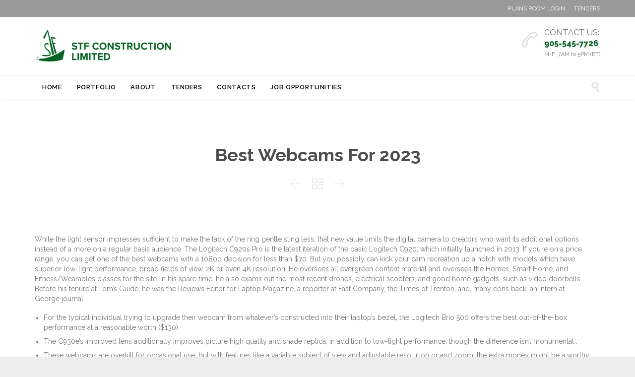

--- FILE ---
content_type: text/html; charset=UTF-8
request_url: https://stfconstruction.com/2023/01/30/best-webcams-for-2023/
body_size: 61046
content:
<!DOCTYPE html>
<!--[if IE]><![endif]-->
<!--[if IE 8 ]> <html lang="en-US" class="no-js ie8"> <![endif]-->
<!--[if IE 9 ]> <html lang="en-US" class="no-js ie9"> <![endif]-->
<!--[if (gt IE 9)|!(IE)]><!--> <html lang="en-US" class="no-ie no-js"> <!--<![endif]-->

<head>
	<meta charset="UTF-8" />
	<meta http-equiv="X-UA-Compatible" content="IE=edge,chrome=1" />
	<meta name="viewport" content="width=device-width, initial-scale=1">

	<link rel="pingback" href="https://stfconstruction.com/xmlrpc.php" />
	<title>Best Webcams For 2023 &#8211; STF Construction Limited</title>
<meta name='robots' content='max-image-preview:large' />
<link rel='dns-prefetch' href='//fonts.googleapis.com' />
<link rel="alternate" type="application/rss+xml" title="STF Construction Limited &raquo; Feed" href="https://stfconstruction.com/feed/" />
<link rel="alternate" type="application/rss+xml" title="STF Construction Limited &raquo; Comments Feed" href="https://stfconstruction.com/comments/feed/" />
<link rel="alternate" type="application/rss+xml" title="STF Construction Limited &raquo; Best Webcams For 2023 Comments Feed" href="https://stfconstruction.com/2023/01/30/best-webcams-for-2023/feed/" />
<script type="text/javascript">
/* <![CDATA[ */
window._wpemojiSettings = {"baseUrl":"https:\/\/s.w.org\/images\/core\/emoji\/15.0.3\/72x72\/","ext":".png","svgUrl":"https:\/\/s.w.org\/images\/core\/emoji\/15.0.3\/svg\/","svgExt":".svg","source":{"concatemoji":"https:\/\/stfconstruction.com\/wp-includes\/js\/wp-emoji-release.min.js?ver=6.5.5"}};
/*! This file is auto-generated */
!function(i,n){var o,s,e;function c(e){try{var t={supportTests:e,timestamp:(new Date).valueOf()};sessionStorage.setItem(o,JSON.stringify(t))}catch(e){}}function p(e,t,n){e.clearRect(0,0,e.canvas.width,e.canvas.height),e.fillText(t,0,0);var t=new Uint32Array(e.getImageData(0,0,e.canvas.width,e.canvas.height).data),r=(e.clearRect(0,0,e.canvas.width,e.canvas.height),e.fillText(n,0,0),new Uint32Array(e.getImageData(0,0,e.canvas.width,e.canvas.height).data));return t.every(function(e,t){return e===r[t]})}function u(e,t,n){switch(t){case"flag":return n(e,"\ud83c\udff3\ufe0f\u200d\u26a7\ufe0f","\ud83c\udff3\ufe0f\u200b\u26a7\ufe0f")?!1:!n(e,"\ud83c\uddfa\ud83c\uddf3","\ud83c\uddfa\u200b\ud83c\uddf3")&&!n(e,"\ud83c\udff4\udb40\udc67\udb40\udc62\udb40\udc65\udb40\udc6e\udb40\udc67\udb40\udc7f","\ud83c\udff4\u200b\udb40\udc67\u200b\udb40\udc62\u200b\udb40\udc65\u200b\udb40\udc6e\u200b\udb40\udc67\u200b\udb40\udc7f");case"emoji":return!n(e,"\ud83d\udc26\u200d\u2b1b","\ud83d\udc26\u200b\u2b1b")}return!1}function f(e,t,n){var r="undefined"!=typeof WorkerGlobalScope&&self instanceof WorkerGlobalScope?new OffscreenCanvas(300,150):i.createElement("canvas"),a=r.getContext("2d",{willReadFrequently:!0}),o=(a.textBaseline="top",a.font="600 32px Arial",{});return e.forEach(function(e){o[e]=t(a,e,n)}),o}function t(e){var t=i.createElement("script");t.src=e,t.defer=!0,i.head.appendChild(t)}"undefined"!=typeof Promise&&(o="wpEmojiSettingsSupports",s=["flag","emoji"],n.supports={everything:!0,everythingExceptFlag:!0},e=new Promise(function(e){i.addEventListener("DOMContentLoaded",e,{once:!0})}),new Promise(function(t){var n=function(){try{var e=JSON.parse(sessionStorage.getItem(o));if("object"==typeof e&&"number"==typeof e.timestamp&&(new Date).valueOf()<e.timestamp+604800&&"object"==typeof e.supportTests)return e.supportTests}catch(e){}return null}();if(!n){if("undefined"!=typeof Worker&&"undefined"!=typeof OffscreenCanvas&&"undefined"!=typeof URL&&URL.createObjectURL&&"undefined"!=typeof Blob)try{var e="postMessage("+f.toString()+"("+[JSON.stringify(s),u.toString(),p.toString()].join(",")+"));",r=new Blob([e],{type:"text/javascript"}),a=new Worker(URL.createObjectURL(r),{name:"wpTestEmojiSupports"});return void(a.onmessage=function(e){c(n=e.data),a.terminate(),t(n)})}catch(e){}c(n=f(s,u,p))}t(n)}).then(function(e){for(var t in e)n.supports[t]=e[t],n.supports.everything=n.supports.everything&&n.supports[t],"flag"!==t&&(n.supports.everythingExceptFlag=n.supports.everythingExceptFlag&&n.supports[t]);n.supports.everythingExceptFlag=n.supports.everythingExceptFlag&&!n.supports.flag,n.DOMReady=!1,n.readyCallback=function(){n.DOMReady=!0}}).then(function(){return e}).then(function(){var e;n.supports.everything||(n.readyCallback(),(e=n.source||{}).concatemoji?t(e.concatemoji):e.wpemoji&&e.twemoji&&(t(e.twemoji),t(e.wpemoji)))}))}((window,document),window._wpemojiSettings);
/* ]]> */
</script>
<style id='wp-emoji-styles-inline-css' type='text/css'>

	img.wp-smiley, img.emoji {
		display: inline !important;
		border: none !important;
		box-shadow: none !important;
		height: 1em !important;
		width: 1em !important;
		margin: 0 0.07em !important;
		vertical-align: -0.1em !important;
		background: none !important;
		padding: 0 !important;
	}
</style>
<link rel='stylesheet' id='wp-block-library-css' href='https://stfconstruction.com/wp-includes/css/dist/block-library/style.min.css?ver=6.5.5' type='text/css' media='all' />
<style id='classic-theme-styles-inline-css' type='text/css'>
/*! This file is auto-generated */
.wp-block-button__link{color:#fff;background-color:#32373c;border-radius:9999px;box-shadow:none;text-decoration:none;padding:calc(.667em + 2px) calc(1.333em + 2px);font-size:1.125em}.wp-block-file__button{background:#32373c;color:#fff;text-decoration:none}
</style>
<style id='global-styles-inline-css' type='text/css'>
body{--wp--preset--color--black: #000000;--wp--preset--color--cyan-bluish-gray: #abb8c3;--wp--preset--color--white: #ffffff;--wp--preset--color--pale-pink: #f78da7;--wp--preset--color--vivid-red: #cf2e2e;--wp--preset--color--luminous-vivid-orange: #ff6900;--wp--preset--color--luminous-vivid-amber: #fcb900;--wp--preset--color--light-green-cyan: #7bdcb5;--wp--preset--color--vivid-green-cyan: #00d084;--wp--preset--color--pale-cyan-blue: #8ed1fc;--wp--preset--color--vivid-cyan-blue: #0693e3;--wp--preset--color--vivid-purple: #9b51e0;--wp--preset--gradient--vivid-cyan-blue-to-vivid-purple: linear-gradient(135deg,rgba(6,147,227,1) 0%,rgb(155,81,224) 100%);--wp--preset--gradient--light-green-cyan-to-vivid-green-cyan: linear-gradient(135deg,rgb(122,220,180) 0%,rgb(0,208,130) 100%);--wp--preset--gradient--luminous-vivid-amber-to-luminous-vivid-orange: linear-gradient(135deg,rgba(252,185,0,1) 0%,rgba(255,105,0,1) 100%);--wp--preset--gradient--luminous-vivid-orange-to-vivid-red: linear-gradient(135deg,rgba(255,105,0,1) 0%,rgb(207,46,46) 100%);--wp--preset--gradient--very-light-gray-to-cyan-bluish-gray: linear-gradient(135deg,rgb(238,238,238) 0%,rgb(169,184,195) 100%);--wp--preset--gradient--cool-to-warm-spectrum: linear-gradient(135deg,rgb(74,234,220) 0%,rgb(151,120,209) 20%,rgb(207,42,186) 40%,rgb(238,44,130) 60%,rgb(251,105,98) 80%,rgb(254,248,76) 100%);--wp--preset--gradient--blush-light-purple: linear-gradient(135deg,rgb(255,206,236) 0%,rgb(152,150,240) 100%);--wp--preset--gradient--blush-bordeaux: linear-gradient(135deg,rgb(254,205,165) 0%,rgb(254,45,45) 50%,rgb(107,0,62) 100%);--wp--preset--gradient--luminous-dusk: linear-gradient(135deg,rgb(255,203,112) 0%,rgb(199,81,192) 50%,rgb(65,88,208) 100%);--wp--preset--gradient--pale-ocean: linear-gradient(135deg,rgb(255,245,203) 0%,rgb(182,227,212) 50%,rgb(51,167,181) 100%);--wp--preset--gradient--electric-grass: linear-gradient(135deg,rgb(202,248,128) 0%,rgb(113,206,126) 100%);--wp--preset--gradient--midnight: linear-gradient(135deg,rgb(2,3,129) 0%,rgb(40,116,252) 100%);--wp--preset--font-size--small: 13px;--wp--preset--font-size--medium: 20px;--wp--preset--font-size--large: 36px;--wp--preset--font-size--x-large: 42px;--wp--preset--spacing--20: 0.44rem;--wp--preset--spacing--30: 0.67rem;--wp--preset--spacing--40: 1rem;--wp--preset--spacing--50: 1.5rem;--wp--preset--spacing--60: 2.25rem;--wp--preset--spacing--70: 3.38rem;--wp--preset--spacing--80: 5.06rem;--wp--preset--shadow--natural: 6px 6px 9px rgba(0, 0, 0, 0.2);--wp--preset--shadow--deep: 12px 12px 50px rgba(0, 0, 0, 0.4);--wp--preset--shadow--sharp: 6px 6px 0px rgba(0, 0, 0, 0.2);--wp--preset--shadow--outlined: 6px 6px 0px -3px rgba(255, 255, 255, 1), 6px 6px rgba(0, 0, 0, 1);--wp--preset--shadow--crisp: 6px 6px 0px rgba(0, 0, 0, 1);}:where(.is-layout-flex){gap: 0.5em;}:where(.is-layout-grid){gap: 0.5em;}body .is-layout-flex{display: flex;}body .is-layout-flex{flex-wrap: wrap;align-items: center;}body .is-layout-flex > *{margin: 0;}body .is-layout-grid{display: grid;}body .is-layout-grid > *{margin: 0;}:where(.wp-block-columns.is-layout-flex){gap: 2em;}:where(.wp-block-columns.is-layout-grid){gap: 2em;}:where(.wp-block-post-template.is-layout-flex){gap: 1.25em;}:where(.wp-block-post-template.is-layout-grid){gap: 1.25em;}.has-black-color{color: var(--wp--preset--color--black) !important;}.has-cyan-bluish-gray-color{color: var(--wp--preset--color--cyan-bluish-gray) !important;}.has-white-color{color: var(--wp--preset--color--white) !important;}.has-pale-pink-color{color: var(--wp--preset--color--pale-pink) !important;}.has-vivid-red-color{color: var(--wp--preset--color--vivid-red) !important;}.has-luminous-vivid-orange-color{color: var(--wp--preset--color--luminous-vivid-orange) !important;}.has-luminous-vivid-amber-color{color: var(--wp--preset--color--luminous-vivid-amber) !important;}.has-light-green-cyan-color{color: var(--wp--preset--color--light-green-cyan) !important;}.has-vivid-green-cyan-color{color: var(--wp--preset--color--vivid-green-cyan) !important;}.has-pale-cyan-blue-color{color: var(--wp--preset--color--pale-cyan-blue) !important;}.has-vivid-cyan-blue-color{color: var(--wp--preset--color--vivid-cyan-blue) !important;}.has-vivid-purple-color{color: var(--wp--preset--color--vivid-purple) !important;}.has-black-background-color{background-color: var(--wp--preset--color--black) !important;}.has-cyan-bluish-gray-background-color{background-color: var(--wp--preset--color--cyan-bluish-gray) !important;}.has-white-background-color{background-color: var(--wp--preset--color--white) !important;}.has-pale-pink-background-color{background-color: var(--wp--preset--color--pale-pink) !important;}.has-vivid-red-background-color{background-color: var(--wp--preset--color--vivid-red) !important;}.has-luminous-vivid-orange-background-color{background-color: var(--wp--preset--color--luminous-vivid-orange) !important;}.has-luminous-vivid-amber-background-color{background-color: var(--wp--preset--color--luminous-vivid-amber) !important;}.has-light-green-cyan-background-color{background-color: var(--wp--preset--color--light-green-cyan) !important;}.has-vivid-green-cyan-background-color{background-color: var(--wp--preset--color--vivid-green-cyan) !important;}.has-pale-cyan-blue-background-color{background-color: var(--wp--preset--color--pale-cyan-blue) !important;}.has-vivid-cyan-blue-background-color{background-color: var(--wp--preset--color--vivid-cyan-blue) !important;}.has-vivid-purple-background-color{background-color: var(--wp--preset--color--vivid-purple) !important;}.has-black-border-color{border-color: var(--wp--preset--color--black) !important;}.has-cyan-bluish-gray-border-color{border-color: var(--wp--preset--color--cyan-bluish-gray) !important;}.has-white-border-color{border-color: var(--wp--preset--color--white) !important;}.has-pale-pink-border-color{border-color: var(--wp--preset--color--pale-pink) !important;}.has-vivid-red-border-color{border-color: var(--wp--preset--color--vivid-red) !important;}.has-luminous-vivid-orange-border-color{border-color: var(--wp--preset--color--luminous-vivid-orange) !important;}.has-luminous-vivid-amber-border-color{border-color: var(--wp--preset--color--luminous-vivid-amber) !important;}.has-light-green-cyan-border-color{border-color: var(--wp--preset--color--light-green-cyan) !important;}.has-vivid-green-cyan-border-color{border-color: var(--wp--preset--color--vivid-green-cyan) !important;}.has-pale-cyan-blue-border-color{border-color: var(--wp--preset--color--pale-cyan-blue) !important;}.has-vivid-cyan-blue-border-color{border-color: var(--wp--preset--color--vivid-cyan-blue) !important;}.has-vivid-purple-border-color{border-color: var(--wp--preset--color--vivid-purple) !important;}.has-vivid-cyan-blue-to-vivid-purple-gradient-background{background: var(--wp--preset--gradient--vivid-cyan-blue-to-vivid-purple) !important;}.has-light-green-cyan-to-vivid-green-cyan-gradient-background{background: var(--wp--preset--gradient--light-green-cyan-to-vivid-green-cyan) !important;}.has-luminous-vivid-amber-to-luminous-vivid-orange-gradient-background{background: var(--wp--preset--gradient--luminous-vivid-amber-to-luminous-vivid-orange) !important;}.has-luminous-vivid-orange-to-vivid-red-gradient-background{background: var(--wp--preset--gradient--luminous-vivid-orange-to-vivid-red) !important;}.has-very-light-gray-to-cyan-bluish-gray-gradient-background{background: var(--wp--preset--gradient--very-light-gray-to-cyan-bluish-gray) !important;}.has-cool-to-warm-spectrum-gradient-background{background: var(--wp--preset--gradient--cool-to-warm-spectrum) !important;}.has-blush-light-purple-gradient-background{background: var(--wp--preset--gradient--blush-light-purple) !important;}.has-blush-bordeaux-gradient-background{background: var(--wp--preset--gradient--blush-bordeaux) !important;}.has-luminous-dusk-gradient-background{background: var(--wp--preset--gradient--luminous-dusk) !important;}.has-pale-ocean-gradient-background{background: var(--wp--preset--gradient--pale-ocean) !important;}.has-electric-grass-gradient-background{background: var(--wp--preset--gradient--electric-grass) !important;}.has-midnight-gradient-background{background: var(--wp--preset--gradient--midnight) !important;}.has-small-font-size{font-size: var(--wp--preset--font-size--small) !important;}.has-medium-font-size{font-size: var(--wp--preset--font-size--medium) !important;}.has-large-font-size{font-size: var(--wp--preset--font-size--large) !important;}.has-x-large-font-size{font-size: var(--wp--preset--font-size--x-large) !important;}
.wp-block-navigation a:where(:not(.wp-element-button)){color: inherit;}
:where(.wp-block-post-template.is-layout-flex){gap: 1.25em;}:where(.wp-block-post-template.is-layout-grid){gap: 1.25em;}
:where(.wp-block-columns.is-layout-flex){gap: 2em;}:where(.wp-block-columns.is-layout-grid){gap: 2em;}
.wp-block-pullquote{font-size: 1.5em;line-height: 1.6;}
</style>
<link rel='stylesheet' id='contact-form-7-css' href='https://stfconstruction.com/wp-content/plugins/contact-form-7/includes/css/styles.css?ver=5.5.2' type='text/css' media='all' />
<link rel='stylesheet' id='rs-plugin-settings-css' href='https://stfconstruction.com/wp-content/plugins/revslider/public/assets/css/rs6.css?ver=6.3.9' type='text/css' media='all' />
<style id='rs-plugin-settings-inline-css' type='text/css'>
#rs-demo-id {}
</style>
<link rel='stylesheet' id='slb_core-css' href='https://stfconstruction.com/wp-content/plugins/simple-lightbox/client/css/app.css?ver=2.8.1' type='text/css' media='all' />
<link rel='stylesheet' id='js_composer_custom_css-css' href='//stfconstruction.com/wp-content/uploads/js_composer/custom.css?ver=6.7.0' type='text/css' media='all' />
<link rel='stylesheet' id='wpv-gfonts-css' href='https://fonts.googleapis.com/css?family=Raleway%3Abold%2C800%2Cnormal%2C300%2C600%2Citalic%7CLato%3Abold&#038;subset=latin&#038;ver=18.1' type='text/css' media='all' />
<link rel='stylesheet' id='front-magnific-popup-css' href='https://stfconstruction.com/wp-content/themes/construction/wpv_theme/assets/css/magnific.css?ver=6.5.5' type='text/css' media='all' />
<link rel='stylesheet' id='vamtam-front-all-css' href='https://stfconstruction.com/wp-content/themes/construction/cache/all.css?ver=1637959740' type='text/css' media='all' />
<style id='vamtam-front-all-inline-css' type='text/css'>
.screens .linkarea img{
	box-shadow: 0px 2px 4px 0px rgba(0,0,0,0.10);
	transition: all .3s ease;
	border-radius: 2px;
}

.screens .linkarea img:hover {
	box-shadow: 0px 2px 20px 0px rgba(0,0,0,0.16);
	margin-top: -10px;
}
.page-id-10091 #style-switcher{
display: none;
}

body.sticky-header-type-over.sticky-header.wpv-not-scrolled header.main-header.layout-standard .second-row, body.sticky-header-type-over.sticky-header.wpv-not-scrolled header.main-header.layout-logo-text-menu .second-row{
  border-top-color: rgba(237, 237, 237, 0.2)
}





/* Welcome page only! */

.w-header {
	text-align: center;
}
.w-header .grid-1-6{
	display: inline-block;
	float: none;
}
.w-header h3{
	margin: 0px;
	font-weight: 600;
}
.w-header p{
	margin-top: 0.5em
}
.w-header .sep{
	opacity: 0.2;
}



.page-id-10091 h2{
    font-size: 3em;
    line-height: 1em;
    font-weight: 100;
    color: #7C8A8D;
    margin-bottom: 10px;
}

.big-text {
	font-size: 1.3em;
    line-height: 1.2em;
    font-weight: 100
}

.plugin-logos img{
	padding: 0px 20px;
    display: inline-block;
}


.more-testimonials{
	border: solid 1px #EDEDED;
	text-align: center;
	padding: 20px 30px;
	border: 1px solid #D9D9D9;
}
.more-testimonials h3{
    margin-bottom: 9px;
    margin-top: 6px;
}
.more-testimonials p{
	margin-top: 0px;
}
.dark-bg h2{
	color: #fff !important;
}

@media (max-width: 958px){
.twitter-button{
	margin-bottom: 20px;
}
.w-header .extended-content {
	left: 0px !important;
	right: 0px !important;
}
}




</style>
<script type="text/javascript" src="https://stfconstruction.com/wp-includes/js/jquery/jquery.min.js?ver=3.7.1" id="jquery-core-js"></script>
<script type="text/javascript" src="https://stfconstruction.com/wp-includes/js/jquery/jquery-migrate.min.js?ver=3.4.1" id="jquery-migrate-js"></script>
<script type="text/javascript" src="https://stfconstruction.com/wp-content/plugins/revslider/public/assets/js/rbtools.min.js?ver=6.3.9" id="tp-tools-js"></script>
<script type="text/javascript" src="https://stfconstruction.com/wp-content/plugins/revslider/public/assets/js/rs6.min.js?ver=6.3.9" id="revmin-js"></script>
<script type="text/javascript" src="https://stfconstruction.com/wp-content/themes/construction/vamtam/assets/js/modernizr.min.js?ver=6.5.5" id="modernizr-js"></script>
<link rel="https://api.w.org/" href="https://stfconstruction.com/wp-json/" /><link rel="alternate" type="application/json" href="https://stfconstruction.com/wp-json/wp/v2/posts/992131" /><link rel="EditURI" type="application/rsd+xml" title="RSD" href="https://stfconstruction.com/xmlrpc.php?rsd" />
<meta name="generator" content="WordPress 6.5.5" />
<link rel="canonical" href="https://stfconstruction.com/2023/01/30/best-webcams-for-2023/" />
<link rel='shortlink' href='https://stfconstruction.com/?p=992131' />
<link rel="alternate" type="application/json+oembed" href="https://stfconstruction.com/wp-json/oembed/1.0/embed?url=https%3A%2F%2Fstfconstruction.com%2F2023%2F01%2F30%2Fbest-webcams-for-2023%2F" />
<link rel="alternate" type="text/xml+oembed" href="https://stfconstruction.com/wp-json/oembed/1.0/embed?url=https%3A%2F%2Fstfconstruction.com%2F2023%2F01%2F30%2Fbest-webcams-for-2023%2F&#038;format=xml" />
<style type="text/css">.recentcomments a{display:inline !important;padding:0 !important;margin:0 !important;}</style><meta name="generator" content="Powered by WPBakery Page Builder - drag and drop page builder for WordPress."/>
<meta name="generator" content="Powered by Slider Revolution 6.3.9 - responsive, Mobile-Friendly Slider Plugin for WordPress with comfortable drag and drop interface." />
<script type="text/javascript">function setREVStartSize(e){
			//window.requestAnimationFrame(function() {				 
				window.RSIW = window.RSIW===undefined ? window.innerWidth : window.RSIW;	
				window.RSIH = window.RSIH===undefined ? window.innerHeight : window.RSIH;	
				try {								
					var pw = document.getElementById(e.c).parentNode.offsetWidth,
						newh;
					pw = pw===0 || isNaN(pw) ? window.RSIW : pw;
					e.tabw = e.tabw===undefined ? 0 : parseInt(e.tabw);
					e.thumbw = e.thumbw===undefined ? 0 : parseInt(e.thumbw);
					e.tabh = e.tabh===undefined ? 0 : parseInt(e.tabh);
					e.thumbh = e.thumbh===undefined ? 0 : parseInt(e.thumbh);
					e.tabhide = e.tabhide===undefined ? 0 : parseInt(e.tabhide);
					e.thumbhide = e.thumbhide===undefined ? 0 : parseInt(e.thumbhide);
					e.mh = e.mh===undefined || e.mh=="" || e.mh==="auto" ? 0 : parseInt(e.mh,0);		
					if(e.layout==="fullscreen" || e.l==="fullscreen") 						
						newh = Math.max(e.mh,window.RSIH);					
					else{					
						e.gw = Array.isArray(e.gw) ? e.gw : [e.gw];
						for (var i in e.rl) if (e.gw[i]===undefined || e.gw[i]===0) e.gw[i] = e.gw[i-1];					
						e.gh = e.el===undefined || e.el==="" || (Array.isArray(e.el) && e.el.length==0)? e.gh : e.el;
						e.gh = Array.isArray(e.gh) ? e.gh : [e.gh];
						for (var i in e.rl) if (e.gh[i]===undefined || e.gh[i]===0) e.gh[i] = e.gh[i-1];
											
						var nl = new Array(e.rl.length),
							ix = 0,						
							sl;					
						e.tabw = e.tabhide>=pw ? 0 : e.tabw;
						e.thumbw = e.thumbhide>=pw ? 0 : e.thumbw;
						e.tabh = e.tabhide>=pw ? 0 : e.tabh;
						e.thumbh = e.thumbhide>=pw ? 0 : e.thumbh;					
						for (var i in e.rl) nl[i] = e.rl[i]<window.RSIW ? 0 : e.rl[i];
						sl = nl[0];									
						for (var i in nl) if (sl>nl[i] && nl[i]>0) { sl = nl[i]; ix=i;}															
						var m = pw>(e.gw[ix]+e.tabw+e.thumbw) ? 1 : (pw-(e.tabw+e.thumbw)) / (e.gw[ix]);					
						newh =  (e.gh[ix] * m) + (e.tabh + e.thumbh);
					}				
					if(window.rs_init_css===undefined) window.rs_init_css = document.head.appendChild(document.createElement("style"));					
					document.getElementById(e.c).height = newh+"px";
					window.rs_init_css.innerHTML += "#"+e.c+"_wrapper { height: "+newh+"px }";				
				} catch(e){
					console.log("Failure at Presize of Slider:" + e)
				}					   
			//});
		  };</script>
		<style type="text/css" id="wp-custom-css">
			article.type-portfolio .portfolio-image-wrapper{
	width:700px !important;
	margin:auto
}
.eachslider_bx img{
	width:300px;
	height:300px;
}
.wp-pagenavi .pages{
	display:none;
}
		</style>
		<noscript><style> .wpb_animate_when_almost_visible { opacity: 1; }</style></noscript></head>
<body class="post-template-default single single-post postid-992131 single-format-standard layout-full non-logged-in full pagination-load-more page-vertical-padding- sticky-header-type- wpv-not-scrolled has-page-header no-header-slider no-header-sidebars responsive-layout no-breadcrumbs no-slider-button-thumbnails sticky-header vamtam-limit-wrapper wpb-js-composer js-comp-ver-6.7.0 vc_responsive">
	<span id="top"></span>
		<div id="page" class="main-container">

		<div class="fixed-header-box">
	<header class="main-header layout-logo-text-menu  ">
			<div id="top-nav-wrapper">
				<nav class="top-nav social-text">
			<div class="limit-wrapper header-padding top-nav-inner">
				<div class="row">
					<div class="row ">
						<div class="grid-1-2" id="top-nav-social">
																																																				</div><div class="grid-1-2" id="top-nav-text">
	<a href="https://app.buildingconnected.com/public/5943e6059d23860b00519215" rel="noopener" target="_blank">PLANS ROOM LOGIN</a>&nbsp;&nbsp;&nbsp;&nbsp;&nbsp; <a href="/tenders/" rel="noopener" target="_self">TENDERS</a> </div>					</div>
				</div>
			</div>
		</nav>
			</div>
		<div class="header-content-wrapper">
	<div class="first-row limit-wrapper header-padding">
		<div class="first-row-wrapper">
			<div class="first-row-left">
				<div class="logo-wrapper ">
	<a href="#" id="mp-menu-trigger" class="icon-b" data-icon="&#57801;">Open/Close Menu</a>
		<a href="https://stfconstruction.com" title="STF Construction Limited" class="logo " style="min-width:280px">			<img src="https://stfconstruction.com/wp-content/uploads/2021/11/LOGO_STF-Construction_Vers-1-140.png" alt="STF Construction Limited" class="normal-logo" height="70" style="max-height: 70px;"/>
							<img src="https://stfconstruction.com/wp-content/uploads/2021/11/LOGO_STF-Construction_Vers-3-140.png" alt="STF Construction Limited" class="alternative-logo" height="140" style="max-height: 70px;"/>
						</a>
		<div class="mobile-logo-additions">
							<button class="header-search icon wpv-overlay-search-trigger">&#57645;</button>
			</div>
</div>

			</div>
			<div class="first-row-right">
				<div class="first-row-right-inner">
																<div id="header-text">
							<div><p style="height: 100%; vertical-align: middle;"><span class='icon shortcode theme  use-hover' style='color:#D8D8D8;font-size:32px !important;'>&#57471;</span></p>
<p style="text-align: left;"><span style=" font-size:1.5em;">CONTACT US:</span><br/>
<a href="tel:9055457726"><span style="font-weight:800; text-align:center; font-size:16px">905-545-7726</span></a><br/>M-F: 7AM to 5PM (ET)</p>
</div>
													</div>
									</div>
			</div>
		</div>
	</div>
</div>

<div class="second-row header-content-wrapper">
	<div class="limit-wrapper header-padding">
		<div class="second-row-columns">
			<div class="header-center">
				<div id="menus">
					<nav id="main-menu">
		<a href="#main" title="Skip to content" class="visuallyhidden">Skip to content</a>
	<div class="menu-main-menu-container"><ul id="menu-main-menu" class="menu"><li id="menu-item-987721" class="menu-item menu-item-type-post_type menu-item-object-page menu-item-home menu-item-987721"><a href="https://stfconstruction.com/"><span>HOME</span></a></li>
<li id="menu-item-988115" class="menu-item menu-item-type-post_type menu-item-object-page menu-item-988115"><a href="https://stfconstruction.com/projects/"><span>PORTFOLIO</span></a></li>
<li id="menu-item-988192" class="menu-item menu-item-type-custom menu-item-object-custom menu-item-has-children menu-item-988192"><a href="#"><span>ABOUT</span></a>
<div class='sub-menu-wrapper'><ul class="sub-menu">
	<li id="menu-item-987679" class="menu-item menu-item-type-post_type menu-item-object-page menu-item-987679"><a href="https://stfconstruction.com/company/"><span>COMPANY</span></a></li>
	<li id="menu-item-987690" class="menu-item menu-item-type-post_type menu-item-object-page menu-item-987690"><a href="https://stfconstruction.com/our-culture-values/"><span>OUR CULTURE &#038; VALUES</span></a></li>
	<li id="menu-item-987689" class="menu-item menu-item-type-post_type menu-item-object-page menu-item-987689"><a href="https://stfconstruction.com/sustainability/"><span>SUSTAINABILITY</span></a></li>
	<li id="menu-item-987687" class="menu-item menu-item-type-post_type menu-item-object-page menu-item-987687"><a href="https://stfconstruction.com/clients/"><span>OUR CLIENTS</span></a></li>
	<li id="menu-item-987839" class="menu-item menu-item-type-post_type menu-item-object-page menu-item-987839"><a href="https://stfconstruction.com/safety/"><span>SAFETY</span></a></li>
</ul></div>
</li>
<li id="menu-item-988191" class="menu-item menu-item-type-post_type menu-item-object-page menu-item-988191"><a href="https://stfconstruction.com/tenders/"><span>TENDERS</span></a></li>
<li id="menu-item-987681" class="menu-item menu-item-type-post_type menu-item-object-page menu-item-987681"><a href="https://stfconstruction.com/contact-us/"><span>CONTACTS</span></a></li>
<li id="menu-item-988608" class="menu-item menu-item-type-post_type menu-item-object-page menu-item-988608"><a href="https://stfconstruction.com/job-opportunities/"><span>JOB OPPORTUNITIES</span></a></li>
</ul></div></nav>				</div>
			</div>

			
							<div class="search-wrapper">
					
<button class="header-search icon wpv-overlay-search-trigger">&#57645;</button>				</div>
					</div>
	</div>
</div>
	</header>

	</div><!-- / .fixed-header-box -->
<div class="shadow-bottom"></div>
		
		<div class="boxed-layout">
			<div class="pane-wrapper clearfix">
								<div id="main-content">
					<div id="sub-header" class="layout-full has-background">
	<div class="meta-header" style="">
		<div class="limit-wrapper">
			<div class="meta-header-inside">
				<header class="page-header has-buttons">
				<div class="page-header-content">
											<h1 style="">
							<span class="title">
								<span itemprop="headline">Best Webcams For 2023</span>
															</span>
						</h1>
										<span class="post-siblings">
	<a href="https://stfconstruction.com/2023/01/30/the-best-free-online-chat-rooms-on-the-web/" rel="prev"><span class="icon theme">&#58887;</span></a>
			<a href="/blog/" class="all-items"><span class='icon shortcode theme  use-hover' style=''>&#57509;</span></a>
	
	<a href="https://stfconstruction.com/2023/01/30/free-chat-rooms-on-line-with-no-registration-on-line-chat-3/" rel="next"><span class="icon theme">&#58886;</span></a></span>				</div>
			</header>			</div>
		</div>
	</div>
</div>					<!-- #main ( do not remove this comment ) -->
					<div id="main" role="main" class="wpv-main layout-full">
						
													<div class="limit-wrapper">
						

		<div class="row page-wrapper">
			
			<article class="single-post-wrapper full post-992131 post type-post status-publish format-standard hentry category-uncategorized">
								<div class="page-content loop-wrapper clearfix full">
					<div class="post-article no-image-wrapper single">
	<div class="standard-post-format clearfix as-normal as-standard-post-format">
		<div class="post-content-outer single-post">

	
	
	<div class="post-content the-content">
	<p>While the light sensor impresses sufficient to make the lack of the ring gentle sting less, that new value limits the digital camera to creators who want its additional options instead of a more on a regular basis audience. The Logitech C920s Pro is the latest iteration of the basic Logitech C920, which initially launched in 2013. If you&#8217;re on a price range, you can get one of the best webcams with a 1080p decision for less than $70. But you possibly can kick your cam recreation up a notch with models which have superior low-light performance, broad fields of view, 2K or even 4K resolution. He oversees all evergreen content material and oversees the Homes, Smart Home, and Fitness/Wearables classes for the site. In his spare time, he also exams out the most recent drones, electrical scooters, and good home gadgets, such as video doorbells. Before his tenure at Tom&#8217;s Guide, he was the Reviews Editor for Laptop Magazine, a reporter at Fast Company, the Times of Trenton, and, many eons back, an intern at George journal.</p>
<ul>
<li>For the typical individual trying to upgrade their webcam from whatever’s constructed into their laptop’s bezel, the Logitech Brio 500 offers the best out-of-the-box performance at a reasonable worth ($130).</li>
<li>The C930e’s improved lens additionally improves picture high quality and shade replica, in addition to low-light performance, though the difference isn’t monumental .</li>
<li>These webcams are overkill for occasional use, but with features like a variable subject of view and adjustable resolution or and zoom, the extra money might be a worthy funding to your pastime.</li>
<li>You are advised to do one thing uncommon when you&#8217;re bored, but you&#8217;re urged to wear your garments.</li>
</ul>
<p>Of course, if you would like to manually fantastic tune what others see, you might make use of Logitech’s Logi Tune to take action, which sadly isn&#8217;t out there for Chromebook customers. JLab has at all times supplied a lot for a pretty small worth and we anticipate the JLab Epic to compete with some far more costly models. Of course, there may be issues here and there – we’re concerned about its audio high quality and how fast its auto-focus tracks – but we’ll keep you up to date as quickly as we’ve fully reviewed this webcam. The Razer Kiyo Pro, the latest addition to Razer&#8217;s webcam family, is a wonderful decide for a well-rounded high-end webcam choice.</p>
<p>State parks will provide actions like horse-back using, fishing, mountaineering, and generally winter-sports like snowmobiling, cross-country snowboarding, or snow-shoe mountaineering. Our neighborhood offers one of the best free camping data obtainable. We provide you with a easy, map primarily based search engine to discover free and low-cost camping areas. Community reviews and scores provide you with up to date info and help you choose the best camp site on your next tenting journey. All of those features come at the lack of the original Kiyo’s ring gentle and a new $199 price ticket.</p>
<p>The Logitech StreamCam is a premium possibility, aimed at giving streamers and different content creators every little thing they want in a single package deal. The focus right here is extra on comfort than pure quality, nevertheless. The Facecam Pro’s design isn’t particularly impressive — it’s cumbersome, boxy, and enormous — however the webcam is relatively light-weight and simple to maneuver, whether you place it on the included monitor mount or connect it to  a tripod. It does lack a bodily privacy cover, which seems like a fairly big oversight given how extremely detailed and high-def the webcam’s image is . It’s unlucky that you simply can’t swivel or rotate this digicam for better taking pictures angles. While the C920 shares that limitation, there are lower finances options with this flexibility.</p>
<h2>Jlab Epic Usb Webcam</h2>
<p>How to face out and look your greatest on video calls is extra of a general-purpose guide that&#8217;ll help you make essentially the most of the tech you have. Audio is just as necessary, so we test the camera&#8217;s microphone by speaking with others whereas we have background noise &#8211; be it a TV or music. In addition, the P15 has USB ports so you can cost other gadgets, in addition to a privacy shutter when you do not wish to be seen. However, its very large measurement means it is not good for travel, and could have a hard time staying on prime of some smaller laptops. We loved its Auto Frame mode, which is particularly helpful if you move around lots during conference calls. Plus, due to dual stereo mics and spectacular low-light capabilities, your Zoom companions won’t miss a syllable — or a shadow. And, it has a physical shutter, to assist guarantee your privacy.</p>
<p>Michelle Rae Uy is the Buying Guides Editor right here at TechRadar. She&#8217;s a Los Angeles-based tech, travel and way of life author masking a wide range of topics, from computing to the newest in green commutes to the best mountaineering trails. She&#8217;s an ambivert who enjoys communing with nature and traveling for months at a time just as much as watching motion pictures and playing sim games at house. That also signifies that she has a lot more avenues to discover when it comes to understanding how tech can enhance the totally different features of our lives. The Insta360 Link is our high choose for greatest webcam on the market thanks to its high-end specs and unique AI-controlled modes.</p>
<h3>Top Campgrounds</h3>
<p>Like most of the other websites mentioned, you&#8217;re paired up with an interloper haphazardly. Press &#8220;skip&#8221; and transfer on to the next individual if you&#8217;re unsatisfied with what you see. TinyChat can additionally be a browser-based IM consumer and could be accessed from a PC, mobile gadget, or browser. While Omegle does not supply cash or points for unlocking special achievements or rising your chances of touchdown within the live directory, it does provide you with an opportunity to interact with other customers.</p>
<p>If you research considered one of these websites, please use the edit interface to help us fill in the gaps in our data. If the site is too expensive to be listed here, it will be removed. If it falls within our tips, will probably be moved to the main view and you&#8217;ll be listed because the contributor. The Logitech HD Pro was additionally out there but only bundled with a Blue Yeti Microphone for round $200. The Dell site had a nice function on every product web page that claims &#8220;Check Delivery date&#8221; saved lots of time and trouble. Our first round of capturing uses the camera&#8217;s default, out-of-the-box settings. We then manually modify the digital camera&#8217;s settings using the digicam&#8217;s companion software program, if relevant.</p>
<h3>One Of The Best Webcams 2023: Prime Video Cameras For Pcs</h3>
<p>He is pleasant, has LOTS of nice data and does hold a good eye on these tenting here. The dashcam is as described, the installation is very good and cozy to have a look at. You can even drag the route around when you see one thing attention-grabbing you&#8217;d like to take a glance at. Whether you simply need to know the place to camp nearby otherwise you wish to plan a free camping road trip, we have you covered. You can merely use your smart cellphone&#8217;s GPS to search out camping near you and even use our trip planner to plan your route from coast to coast. Only campsites that meet no less than one of many selected standards shall be displayed.</p>
<p>Was in a place to order a Razer Kiyo through Dell with supply said to be April 17 for the MSRP of $100. Most different Web Cameras on the site listed delivery as June. Sarah Jacobsson Purewal is a senior editor at Tom&#8217;s Hardware overlaying peripherals, software program, and customized builds. You can discover extra of her work in PCWorld, Macworld, TechHive, CNET, Gizmodo, Tom&#8217;s Guide, PC Gamer, Men&#8217;s Health, Men&#8217;s Fitness, SHAPE, Cosmopolitan, and just about in all places else. Here are a couple of details to keep in mind when looking for one of the best webcam. All operations essential for testing are carried out within the browser, and all knowledge is stored solely in the user’s system memory.</p>
<h2>The Best “bang In Your Buck” Dash Cams</h2>
<p>Next, we evaluate the efficiency of their cameras in various lighting conditions; in any case, not everybody has the most effective ring lights in their home office. We look to see how properly the camera captures our face, how detailed the image is, and how it reacts if we move across the room. The Logitech C930e webcam appears very related <a href="https://livesexcams.sex/">Live Sex Cams</a> to the company&#8217;s super-popular C920, however has a few extra options tailored for enterprise. For starters, the C930e has a wider 90-degree subject of view, which lets you match more into the body. The C930 also has omnidirectional mics, which allow it to pick up extra of a dialog within the room.</p>
<p>Our routes show complete mileage as nicely as driving time and switch by flip directions. Our street journey planner is the best device for planning your subsequent trip. We take the trouble and cost out of street journeys by providing you with easy to observe directions and mixing them with FREE and low-cost camping destinations. Only campsites with the entire selected features might be displayed.</p>
<p>Instead of getting buttons on the webcam itself, you employ gestures to change between various modes. There&#8217;s additionally an automated privateness mode that activates after a ten-second interval of inactivity, which is helpful for avoiding any mishaps on the work convention call. The best webcams have turn out to be a vital a half of our every day lives. Whether we&#8217;re working from residence, catching up with pals, or keep in contact with family members, webcams are a really reliable and reasonably priced answer. It&#8217;s no wonder they&#8217;re risen in popularity once more, particularly through the pandemic.</p>
<h2>About Webcamtestscom</h2>
<p>If you plan on zooming in to crop out your background, you might prefer the 2K WB5023 Dell Pro Webcam, which is equally priced to the Brio 500 and in addition presents spectacular out-of-the-box performance. Whether you are conducting video calls for working, dialing into household gatherings or making a profession out of web streaming, you want a high-quality webcam and likelihood is that the one in your laptop computer <a href="https://livesexcams.sex/">live sexcams</a> will not minimize it. Since the pandemic made remote work even more common, the market for external webcams has exploded, because we all wish to look our greatest. First of all, it determines if the browser helps options for accessing media units. If so, it displays a list of detected web cameras and needed controls.</p>
</div>
	
	
</div>	</div>
</div>
					<div class="clearboth">
						
<div class="limit-wrapper">
</div>

					</div>
				</div>
			</article>

			
											<div class="related-posts">
					<div class="clearfix">
						<div class="grid-1-1">
							<h2 class="related-content-title">RELATED STORIES</h3>							<div class="loop-wrapper clearfix news scroll-x">
	<div class="vamtam-cubeportfolio cbp cbp-slider-edge" data-options="{&quot;layoutMode&quot;:&quot;slider&quot;,&quot;drag&quot;:true,&quot;auto&quot;:false,&quot;autoTimeout&quot;:5000,&quot;autoPauseOnHover&quot;:true,&quot;showNavigation&quot;:true,&quot;showPagination&quot;:false,&quot;scrollByPage&quot;:false,&quot;gridAdjustment&quot;:&quot;responsive&quot;,&quot;mediaQueries&quot;:[{&quot;width&quot;:1020,&quot;cols&quot;:4},{&quot;width&quot;:757.5,&quot;cols&quot;:3},{&quot;width&quot;:495,&quot;cols&quot;:2},{&quot;width&quot;:232.5,&quot;cols&quot;:1}],&quot;gapHorizontal&quot;:0,&quot;gapVertical&quot;:30,&quot;displayTypeSpeed&quot;:100}">
						<div class="page-content post-head list-item cbp-item post-1003649 post type-post status-publish format-standard hentry category-uncategorized tag-pinup tag-pinup-br">
					<div class="post-article no-image-wrapper ">
	<div class="standard-post-format clearfix as-normal as-standard-post-format">
		<div class="post-media-date">
		<div class="post-actions-wrapper clearfix">
							
						</div>

</div>
	<div class="post-content-wrapper">
				<header class="single">
			<div class="content">
				<h3>
					<a href="https://stfconstruction.com/2023/07/30/pin-up-o-melhor-cassino-do-brasil-site-oficial-%e1%90%88-jogar-caca-niqueis-803/" title="Pin Up o melhor cassino do Brasil Site oficial ᐈ Jogar Caça-níqueis" class="entry-title">Pin Up o melhor cassino do Brasil Site oficial ᐈ Jogar Caça-níqueis</a>
				</h3>
			</div>
		</header>
	
		<div class="post-content-outer">
			<p>Content Aposte em futebol, hóquei e tênis no Pinup Casino. Quais são as formas de&#8230;</p>
		</div>

		
			</div>
	</div>
</div>
				</div>
							<div class="page-content post-head list-item cbp-item post-1003642 post type-post status-publish format-standard hentry category-uncategorized tag-pinup tag-pinup-az">
					<div class="post-article no-image-wrapper ">
	<div class="standard-post-format clearfix as-normal as-standard-post-format">
		<div class="post-media-date">
		<div class="post-actions-wrapper clearfix">
							
						</div>

</div>
	<div class="post-content-wrapper">
				<header class="single">
			<div class="content">
				<h3>
					<a href="https://stfconstruction.com/2023/07/29/pin-up-casino-kontorunun-t%c9%99sviri-pin-up-az-422/" title="Pin-Up Casino kontorunun təsviri, pin up az" class="entry-title">Pin-Up Casino kontorunun təsviri, pin up az</a>
				</h3>
			</div>
		</header>
	
		<div class="post-content-outer">
			<p>Content 🎁 Pin up Casino-da bonuslar Bonuslar və promo kodları Pin Up Kulüp Bonus Politikası&#8230;</p>
		</div>

		
			</div>
	</div>
</div>
				</div>
							<div class="page-content post-head list-item cbp-item post-1003640 post type-post status-publish format-standard hentry category-uncategorized tag-pinup tag-pinup-az">
					<div class="post-article no-image-wrapper ">
	<div class="standard-post-format clearfix as-normal as-standard-post-format">
		<div class="post-media-date">
		<div class="post-actions-wrapper clearfix">
							
						</div>

</div>
	<div class="post-content-wrapper">
				<header class="single">
			<div class="content">
				<h3>
					<a href="https://stfconstruction.com/2023/07/29/pin-up-onlayn-kazino-oynamaq-ucun-yeni-baslayanlar-ucun-7-tovsiy%c9%99-283/" title="Pin-Up onlayn kazino oynamaq üçün yeni başlayanlar üçün 7 tövsiyə" class="entry-title">Pin-Up onlayn kazino oynamaq üçün yeni başlayanlar üçün 7 tövsiyə</a>
				</h3>
			</div>
		</header>
	
		<div class="post-content-outer">
			<p>Content Bonuslar və promo kodları Pin Up Şəxsi hesab Pin Up Aviator Digər Pin Up&#8230;</p>
		</div>

		
			</div>
	</div>
</div>
				</div>
							<div class="page-content post-head list-item cbp-item post-1003638 post type-post status-publish format-standard hentry category-uncategorized tag-pinup tag-pinup-az">
					<div class="post-article no-image-wrapper ">
	<div class="standard-post-format clearfix as-normal as-standard-post-format">
		<div class="post-media-date">
		<div class="post-actions-wrapper clearfix">
							
						</div>

</div>
	<div class="post-content-wrapper">
				<header class="single">
			<div class="content">
				<h3>
					<a href="https://stfconstruction.com/2023/07/29/pin-up-aviator-oyun-qaydalari-v%c9%99-strategiyalari-54/" title="Pin-Up Aviator: oyun qaydaları və strategiyaları" class="entry-title">Pin-Up Aviator: oyun qaydaları və strategiyaları</a>
				</h3>
			</div>
		</header>
	
		<div class="post-content-outer">
			<p>Content Aviator — oyun kazinosu ilə oxşarlıqlar və fərqlər Aviator Azerbaijan oyununda minimum mərc nə&#8230;</p>
		</div>

		
			</div>
	</div>
</div>
				</div>
							<div class="page-content post-head list-item cbp-item post-1003636 post type-post status-publish format-standard hentry category-uncategorized tag-pinup tag-pinup-az">
					<div class="post-article no-image-wrapper ">
	<div class="standard-post-format clearfix as-normal as-standard-post-format">
		<div class="post-media-date">
		<div class="post-actions-wrapper clearfix">
							
						</div>

</div>
	<div class="post-content-wrapper">
				<header class="single">
			<div class="content">
				<h3>
					<a href="https://stfconstruction.com/2023/07/29/pin-up-casino-kontorunun-t%c9%99sviri-pin-up-az-514/" title="Pin-Up Casino kontorunun təsviri, pin up az" class="entry-title">Pin-Up Casino kontorunun təsviri, pin up az</a>
				</h3>
			</div>
		</header>
	
		<div class="post-content-outer">
			<p>Content Pin-Up kazino qeydiyyatı bonusu Pin-Up kazino Pin-Up Casino-dan nə qədər pul çıxarmaq olar? Pin-Up&#8230;</p>
		</div>

		
			</div>
	</div>
</div>
				</div>
							<div class="page-content post-head list-item cbp-item post-1003634 post type-post status-publish format-standard hentry category-uncategorized tag-vulkan-vegas tag-vulkan-vegas-de">
					<div class="post-article no-image-wrapper ">
	<div class="standard-post-format clearfix as-normal as-standard-post-format">
		<div class="post-media-date">
		<div class="post-actions-wrapper clearfix">
							
						</div>

</div>
	<div class="post-content-wrapper">
				<header class="single">
			<div class="content">
				<h3>
					<a href="https://stfconstruction.com/2023/07/28/vulkan-vegas-50-freispiele-bonus-ohne-einzahlung-%ef%b8%8f-50-free-spins-fur-dead-or-alive-2-no-deposit-bonus-260/" title="Vulkan Vegas 50 Freispiele Bonus ohne Einzahlung ️ 50 Free Spins für Dead or Alive 2 No Deposit Bonus" class="entry-title">Vulkan Vegas 50 Freispiele Bonus ohne Einzahlung ️ 50 Free Spins für Dead or Alive 2 No Deposit Bonus</a>
				</h3>
			</div>
		</header>
	
		<div class="post-content-outer">
			<p>Dieses Bonusgeld unterliegt einem 25-fachen Umsatz, den Sie mit Einsätzen generieren müssen, bevor Sie sich&#8230;</p>
		</div>

		
			</div>
	</div>
</div>
				</div>
							<div class="page-content post-head list-item cbp-item post-1003632 post type-post status-publish format-standard hentry category-uncategorized tag-vulkan-vegas tag-vulkan-vegas-de">
					<div class="post-article no-image-wrapper ">
	<div class="standard-post-format clearfix as-normal as-standard-post-format">
		<div class="post-media-date">
		<div class="post-actions-wrapper clearfix">
							
						</div>

</div>
	<div class="post-content-wrapper">
				<header class="single">
			<div class="content">
				<h3>
					<a href="https://stfconstruction.com/2023/07/28/vulkan-vegas-promo-code-mit-freispielen-und-bonusguthaben-527/" title="Vulkan Vegas Promo Code mit Freispielen und Bonusguthaben!" class="entry-title">Vulkan Vegas Promo Code mit Freispielen und Bonusguthaben!</a>
				</h3>
			</div>
		</header>
	
		<div class="post-content-outer">
			<p>Weiterhin ist das Live Casino im Vulkan Vegas wirklich eines der besten überhaupt. Weiterhin verfügt&#8230;</p>
		</div>

		
			</div>
	</div>
</div>
				</div>
							<div class="page-content post-head list-item cbp-item post-1003630 post type-post status-publish format-standard hentry category-uncategorized tag-vulkan-vegas tag-vulkan-vegas-de">
					<div class="post-article no-image-wrapper ">
	<div class="standard-post-format clearfix as-normal as-standard-post-format">
		<div class="post-media-date">
		<div class="post-actions-wrapper clearfix">
							
						</div>

</div>
	<div class="post-content-wrapper">
				<header class="single">
			<div class="content">
				<h3>
					<a href="https://stfconstruction.com/2023/07/28/vulkan-vegas-25-euro-bonus-ohne-einzahlung-2023-25-promo-code-383/" title="Vulkan Vegas 25 Euro Bonus ohne Einzahlung 2023  25 Promo Code" class="entry-title">Vulkan Vegas 25 Euro Bonus ohne Einzahlung 2023  25 Promo Code</a>
				</h3>
			</div>
		</header>
	
		<div class="post-content-outer">
			<p>Das Vulkan Vegas Bonus Guthaben ist ausschließlich für Neukunden der Plattform reserviert. Ihr könnt Euch&#8230;</p>
		</div>

		
			</div>
	</div>
</div>
				</div>
				</div>
</div>

						</div>
					</div>
				</div>
					</div>
	
						</div> <!-- .limit-wrapper -->
	
				</div><!-- / #main ( do not remove this comment ) -->

			</div><!-- #main-content -->

							<footer class="main-footer">
											<div class="footer-sidebars-wrapper">
							<div id="footer-sidebars" data-rows="8">
	<div class="row" data-num="0">
																<aside class="cell-1-4  fit">
					<section id="text-18" class="widget widget_text">			<div class="textwidget"><a href="/"><img class="aligncenter size-full wp-image-9815" src="/wp-content/uploads/2021/11/Screenshot-2021-11-26.png" alt="footer-logo" width="100"  /></a>
</div>
		</section>				</aside>
																							<aside class="cell-1-4  fit">
					<section id="text-13" class="widget widget_text">			<div class="textwidget"><div class="push " style="height:35px"></div><a href="/projects/"><h4><span class='icon shortcode   use-hover' style='color:#076324;font-size:30px !important;'>&#57421;</span> Our Projects»</h4></a>
</div>
		</section>				</aside>
																							<aside class="cell-1-4  fit">
					<section id="text-23" class="widget widget_text">			<div class="textwidget"><div class="push " style="height:35px"></div><a href="/tenders/"> <h4><span class='icon shortcode theme  use-hover' style='color:#076324;font-size:30px !important;'>&#57452;</span>  Our Tenders »</h4></a>
</div>
		</section>				</aside>
																							<aside class="cell-1-4  last fit">
					<section id="text-20" class="widget widget_text">			<div class="textwidget"><div class="push " style="height:35px"></div> <a class="wpv-scroll-to-top" href="#"><h4><span class='icon shortcode theme  use-hover' style='color:#076324;font-size:24px !important;'>&#58905;</span>  Top</h4></a>
</div>
		</section>				</aside>
									</div><div class="row" data-num="4">
																							<aside class="cell-1-2  fit">
					<section id="text-25" class="widget widget_text"><h4 class="widget-title">ABOUT</h4>			<div class="textwidget"><p>Founded in 1988, STF Construction is a full-service general contractor providing construction, construction management and design/build services to a long list of repeat industrial, commercial, and institutional clients throughout the Hamilton, Halton, and Niagara regions for the last 30+ years.</p>
</div>
		</section>				</aside>
																							<aside class="cell-1-2  last fit">
					<section id="block-9" class="widget widget_block widget_text">
<p></p>
</section><section id="text-26" class="widget widget_text"><h4 class="widget-title">CONTACT</h4>			<div class="textwidget"><p><!-- wp:paragraph --></p>
<p>148 Stapleton Ave, Hamilton, Ontario L8H 3N8<br />
Tel: <a href="tel:9055457726">905-545-7726</a><br />
Fax: <a href="fax:9055452345">905-545-2345</a><br />
<a href="mailto:stf@stfconstruction.com">stf@stfconstruction.com</a><br />
<span class='icon shortcode  border use-hover' style='color:#076324;font-size:18px !important;'>&#58155;</span>  <span class='icon shortcode  border use-hover' style='color:#076324;font-size:18px !important;'>&#58159;</span>  <span class='icon shortcode theme border use-hover' style='color:#076324;font-size:18px !important;'>&#58904;</span></p>
<p><!-- /wp:paragraph --></p>
</div>
		</section>				</aside>
									</div><div class="row" data-num="6">
																							<aside class="cell-1-4  empty fit">
					<section id="text-21" class="widget widget_text">			<div class="textwidget"></div>
		</section>				</aside>
																							<aside class="cell-1-4  empty fit">
									</aside>
										</div>
</div>						</div>
									</footer>

				
									<div class="copyrights">
						<div class="limit-wrapper">
							<div class="row">
																									<div class="wpv-grid grid-1-3">© 2021 STF Construction Limited </div>
									<div class="wpv-grid grid-1-3 textcenter"></div>
									<div class="wpv-grid grid-1-3 textright"></div>
															</div>
						</div>
					</div>
							
		</div><!-- / .pane-wrapper -->

	</div><!-- / .boxed-layout -->
</div><!-- / #page -->

<div id="wpv-overlay-search">
	<form action="https://stfconstruction.com/" class="searchform" method="get" role="search" novalidate="">
		<input type="text" required="required" placeholder="Search..." name="s" value="" />
		<button type="submit" class="icon theme">&#58889;</button>
			</form>
</div>


<script id='wpvpm-menu-item' type='text/html'><li>
	<% if(children.length > 0) { %>
		<a href="#" class="has-children <%= _.escape(classes.join(' ')) %>" title="<%= _.escape(attr_title) %>"><%= title %></a>
		<div class="mp-level">
			<div class="mp-level-header">
				<h2><%= title %></h2>
				<a class="mp-back" href="#"><%= WpvPushMenu.back %></a>
			</div>
			<ul>
				<% if(! (/^\s*$/.test(url)) ) { %>
					<li><a href="<%= _.escape(url) %>" class="<%= _.escape(classes.join(' ')) %>" title="<%= _.escape(attr_title) %>"><%= title %></a></li>
				<% } %>
				<%= content %>
			</ul>
		</div>
	<% } else { %>
		<a href="<%= _.escape(url) %>" class="<%= _.escape(classes.join(' ')) %>" title="<%= _.escape(attr_title) %>"><%= title %></a>
	<% } %>
</li></script><script id='wpvpm-menu-root' type='text/html'><nav id="mp-menu" class="mp-menu">
	<ul>
		<%= content %>
	</ul>
</nav>
</script><link rel='stylesheet' id='cubeportfolio-css' href='https://stfconstruction.com/wp-content/themes/construction/vamtam/assets/cubeportfolio/css/cubeportfolio.min.css?ver=4.4.0' type='text/css' media='all' />
<script type="text/javascript" src="https://stfconstruction.com/wp-includes/js/dist/vendor/wp-polyfill-inert.min.js?ver=3.1.2" id="wp-polyfill-inert-js"></script>
<script type="text/javascript" src="https://stfconstruction.com/wp-includes/js/dist/vendor/regenerator-runtime.min.js?ver=0.14.0" id="regenerator-runtime-js"></script>
<script type="text/javascript" src="https://stfconstruction.com/wp-includes/js/dist/vendor/wp-polyfill.min.js?ver=3.15.0" id="wp-polyfill-js"></script>
<script type="text/javascript" id="contact-form-7-js-extra">
/* <![CDATA[ */
var wpcf7 = {"api":{"root":"https:\/\/stfconstruction.com\/wp-json\/","namespace":"contact-form-7\/v1"}};
/* ]]> */
</script>
<script type="text/javascript" src="https://stfconstruction.com/wp-content/plugins/contact-form-7/includes/js/index.js?ver=5.5.2" id="contact-form-7-js"></script>
<script type="text/javascript" src="https://stfconstruction.com/wp-includes/js/underscore.min.js?ver=1.13.4" id="underscore-js"></script>
<script type="text/javascript" src="https://stfconstruction.com/wp-includes/js/backbone.min.js?ver=1.5.0" id="backbone-js"></script>
<script type="text/javascript" id="vamtam-push-menu-js-extra">
/* <![CDATA[ */
var WpvPushMenu = {"items":{"title":"Menu","description":"","type":"root","children":[{"url":"https:\/\/stfconstruction.com\/","title":"HOME","attr_title":"","description":"","classes":["","menu-item","menu-item-type-post_type","menu-item-object-page","menu-item-home"],"type":"item","children":[]},{"url":"https:\/\/stfconstruction.com\/projects\/","title":"PORTFOLIO","attr_title":"","description":"","classes":["","menu-item","menu-item-type-post_type","menu-item-object-page"],"type":"item","children":[]},{"title":"ABOUT","description":"","type":"item","children":[{"url":"#","title":"ABOUT","attr_title":"","description":"","classes":["","menu-item","menu-item-type-custom","menu-item-object-custom"],"type":"item","children":[]},{"url":"https:\/\/stfconstruction.com\/company\/","title":"COMPANY","attr_title":"","description":"","classes":["","menu-item","menu-item-type-post_type","menu-item-object-page"],"type":"item","children":[]},{"url":"https:\/\/stfconstruction.com\/our-culture-values\/","title":"OUR CULTURE & VALUES","attr_title":"","description":"","classes":["","menu-item","menu-item-type-post_type","menu-item-object-page"],"type":"item","children":[]},{"url":"https:\/\/stfconstruction.com\/sustainability\/","title":"SUSTAINABILITY","attr_title":"","description":"","classes":["","menu-item","menu-item-type-post_type","menu-item-object-page"],"type":"item","children":[]},{"url":"https:\/\/stfconstruction.com\/clients\/","title":"OUR CLIENTS","attr_title":"","description":"","classes":["","menu-item","menu-item-type-post_type","menu-item-object-page"],"type":"item","children":[]},{"url":"https:\/\/stfconstruction.com\/safety\/","title":"SAFETY","attr_title":"","description":"","classes":["","menu-item","menu-item-type-post_type","menu-item-object-page"],"type":"item","children":[]}]},{"url":"https:\/\/stfconstruction.com\/tenders\/","title":"TENDERS","attr_title":"","description":"","classes":["","menu-item","menu-item-type-post_type","menu-item-object-page"],"type":"item","children":[]},{"url":"https:\/\/stfconstruction.com\/contact-us\/","title":"CONTACTS","attr_title":"","description":"","classes":["","menu-item","menu-item-type-post_type","menu-item-object-page"],"type":"item","children":[]},{"url":"https:\/\/stfconstruction.com\/job-opportunities\/","title":"JOB OPPORTUNITIES","attr_title":"","description":"","classes":["","menu-item","menu-item-type-post_type","menu-item-object-page"],"type":"item","children":[]}]},"back":"Back","jspath":"https:\/\/stfconstruction.com\/wp-content\/plugins\/vamtam-push-menu\/js\/","limit":"959"};
/* ]]> */
</script>
<script type="text/javascript" src="https://stfconstruction.com/wp-content/plugins/vamtam-push-menu/js/dist/push-menu.min.js?ver=2.0.13" id="vamtam-push-menu-js"></script>
<script type="text/javascript" src="https://stfconstruction.com/wp-content/themes/construction/vamtam/assets/js/plugins/thirdparty/jquery.transit.min.js?ver=0.9.9" id="jquery-transit-js"></script>
<script type="text/javascript" src="https://stfconstruction.com/wp-content/themes/construction/vamtam/assets/js/plugins/thirdparty/jquery.matchheight.min.js?ver=0.5.1" id="jquery-match-height-js"></script>
<script type="text/javascript" src="https://stfconstruction.com/wp-includes/js/jquery/ui/core.min.js?ver=1.13.2" id="jquery-ui-core-js"></script>
<script type="text/javascript" src="https://stfconstruction.com/wp-includes/js/jquery/ui/effect.min.js?ver=1.13.2" id="jquery-effects-core-js"></script>
<script type="text/javascript" id="vamtam-all-js-extra">
/* <![CDATA[ */
var VAMTAM_FRONT = {"content_width":"1140","cube_path":"https:\/\/stfconstruction.com\/wp-content\/themes\/construction\/vamtam\/assets\/cubeportfolio\/js\/jquery.cubeportfolio.min.js","ajaxurl":"https:\/\/stfconstruction.com\/wp-admin\/admin-ajax.php"};
/* ]]> */
</script>
<script type="text/javascript" src="https://stfconstruction.com/wp-content/themes/construction/vamtam/assets/js/all.min.js?ver=18.1" id="vamtam-all-js"></script>
<script type="text/javascript" src="https://stfconstruction.com/wp-content/themes/construction/vamtam/assets/cubeportfolio/js/jquery.cubeportfolio.min.js?ver=4.4.0" id="cubeportfolio-js"></script>
<script type="text/javascript" id="slb_context">/* <![CDATA[ */if ( !!window.jQuery ) {(function($){$(document).ready(function(){if ( !!window.SLB ) { {$.extend(SLB, {"context":["public","user_guest"]});} }})})(jQuery);}/* ]]> */</script>
<!-- W3TC-include-js-head -->
</body>
</html>
